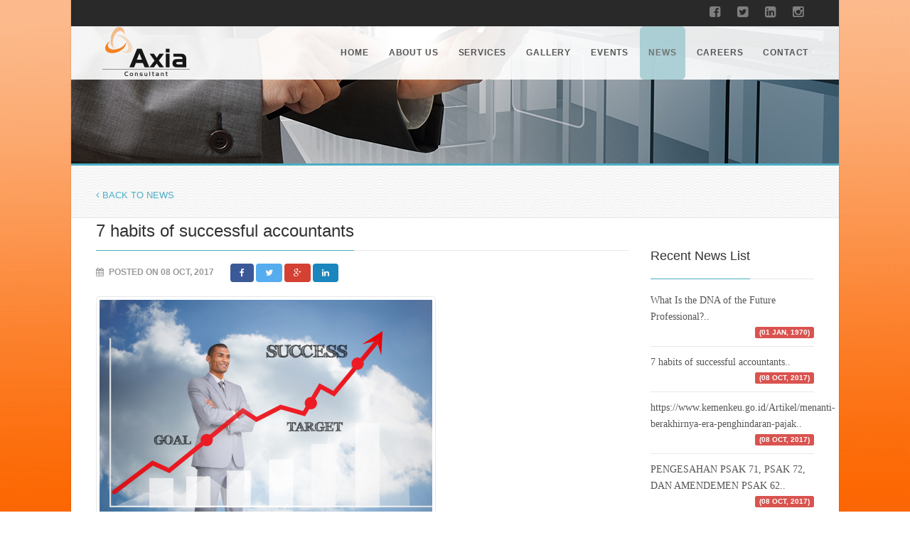

--- FILE ---
content_type: text/html; charset=UTF-8
request_url: https://axiaconsultant.com/news/detail/57/-habits-of-successful-accountants/
body_size: 9253
content:
<!DOCTYPE HTML>
<html class="no-js">
    <head>
        <!-- Basic Page Needs
          ================================================== -->
        <meta http-equiv="Content-Type" content="text/html; charset=utf-8">
		<meta name="viewport" content="width=device-width" />
        <meta name="author" content="CV. Etnic Media Nusantara">		
		<meta name="copyright" content="&copy;2016 PT. Axia Konsultama Trunstindo. All rights reserved." />
        <meta name="description" content="7 habits of successful accountants">
        <meta name="keywords" content="axia, axia consultant, axia konsultama trunstindo, axia  konsultan, PT Axia Konsultama Trustindo, budget &amp; financial projection , accounting service jakarta, financial analysis, corporate restructing, merger &amp; acquisition">
		<meta name="robots" content="index, follow" />
		<meta name="googlebot" content="index, follow" />
        <link rel="shortcut icon" href="https://axiaconsultant.com/assets/images/favicon.png">
        <title>Axia Consultant | News</title>
        <!-- Mobile Specific Metas
          ================================================== -->
        <meta name="viewport" content="width=device-width, user-scalable=no, initial-scale=1.0, minimum-scale=1.0, maximum-scale=1.0">
        <meta name="format-detection" content="telephone=+6221-2911-5612">
        <!-- CSS
          ================================================== -->
        <link href="https://axiaconsultant.com/assets/css/bootstrap.css" rel="stylesheet" type="text/css">
        <link href="https://axiaconsultant.com/assets/css/bootstrap-theme.css" rel="stylesheet" type="text/css">
        <link href="https://axiaconsultant.com/assets/css/style.css" rel="stylesheet" type="text/css">
        <link href="https://axiaconsultant.com/assets/vendor/prettyphoto/css/prettyPhoto.css" rel="stylesheet" type="text/css">
        <link href="https://axiaconsultant.com/assets/vendor/magnific-popup/magnific-popup.css" rel="stylesheet" type="text/css"><!-- MAGINIFIC LIGHTBOX -->
        <link href="https://axiaconsultant.com/assets/vendor/rs-plugin/css/settings.css" media="screen" rel="stylesheet" type="text/css"><!-- REVOLUTION SLIDER -->
        <link href="https://axiaconsultant.com/assets/vendor/rs-plugin/css/navstylechange.css" media="screen" rel="stylesheet" type="text/css"><!-- REVOLUTION SLIDER -->
        <!--[if lte IE 9]><link rel="stylesheet" type="text/css" href="css/ie.css" media="screen" /><![endif]-->
        <!--<link href="https://axiaconsultant.com/assets/css/custom.css" rel="stylesheet" type="text/css"> CUSTOM STYLESHEET FOR STYLING -->
        <!-- Color Style -->
        <link href="https://axiaconsultant.com/assets/colors/color1.css" rel="stylesheet" type="text/css">
        <!-- SCRIPTS
          ================================================== -->
        <script src="https://axiaconsultant.com/assets/js/modernizr.js"></script><!-- Modernizr -->
    </head>
            
         <body class="home boxed"
          style="background: url('https://axiaconsultant.com/assets/images/background/54bb51641100766ee855b06fab9d6763_orange-white-gradient-1024x576.png') no-repeat center center fixed;
      -webkit-background-size: cover;-moz-background-size: cover;background-size: cover;-o-background-size: cover;"
          >
         <!--[if lt IE 7]>
                <p class="chromeframe">You are using an outdated browser. <a href="http://google.com/">Upgrade your browser today</a> or <a href="http://www.google.com/chromeframe/?redirect=true">install Google Chrome Frame</a> to better experience this site.</p>
        <![endif]-->
        <div class="body">
            <!-- Start Site Header -->
            <header class="site-header">
                <div class="top-header hidden-xs">
                    <div class="container">
                        <div class="row">
                            <div class="col-md-6">

                            </div>
                            <div class="col-md-6">
                                <ul class="top-menu">
                                    <!--<li><a href="donate.html">Donate Now</a></li>-->
<!--                                    <li class="secondary"><a href="join.html">Join Us</a></li>-->
                                </ul>
                                <ul class="social-links social-links-lighter">
                                    <li><a href="https://www.facebook.com/AXIACONSULTANT" target="_blank"><i class="fa fa-facebook-square"></i></a></li>
                                    <li><a href="https://twitter.com/axiaconsultant" target="_blank"><i class="fa fa-twitter-square"></i></a></li>
                                    <li><a href="https://www.linkedin.com/in/axiaconsultant" target="_blank" ><i class="fa fa-linkedin-square"></i></a></li>
                                    <li><a href="https://www.instagram.com/axia_consultant/" target="_blank" ><i class="fa fa-instagram"></i></a></li>
                                </ul>
                            </div>
                        </div>
                    </div>
                </div>

                <div class="lower-header">
                    <div class="container for-navi">
                        <h1 class="logo">
                            <a href="https://axiaconsultant.com/home"><img src="https://axiaconsultant.com/assets/images/logo-axia.png" alt="Site Logo"></a>
                        </h1>
                        <!-- Main Navigation -->
                        <nav class="main-navigation">
                            <ul class="sf-menu">
                                <li ><a href="https://axiaconsultant.com/home/">Home</a></li>
                                <li ><a href="https://axiaconsultant.com/about/">About Us</a></li>
                                <li ><a href="https://axiaconsultant.com/services/">Services</a></li>
                                <li ><a href="https://axiaconsultant.com/gallery/">Gallery</a></li>
                                <li ><a href="https://axiaconsultant.com/event/">Events</a></li>
                                <li  class="active" ><a href="https://axiaconsultant.com/news/">News</a></li>
                                <li ><a href="https://axiaconsultant.com/career/">Careers</a></li>
                                <li ><a href="https://axiaconsultant.com/contact/">Contact &nbsp;</a></li>
                            </ul>
                        </nav>
                        <!-- Mobile Menu Trigger Icon -->
                        <a href="#" class="visible-sm visible-xs" id="menu-toggle"><i class="fa fa-bars"></i></a>
                    </div>
                </div>
            </header>
            <!-- End Site Header -->
<meta property="og:url"                content="http%3A%2F%2Faxiaconsultant.com%2Fnews%2Fdetail%2F57%2F-habits-of-successful-accountants%2F%2F" />
<meta property="og:type"               content="article" />
<meta property="og:title"              content="7 habits of successful accountants" />
<meta property="og:description"        content="For a moment, can you to cast your minds back to that wonderful moment in the fantasy children&rsquo;s book, The Lion Witch and the Wardrobe, when the youngsters leave the real world and enter a magical landscape through the back of the wardrobe that is full of danger and adventure.







I.." />
<meta property="og:image"              content="https://axiaconsultant.com/assets/images/news/9229a1e583afef14549fac0402c4d922_secrets_to_successful_accounting_services-resized-600.jpg.png" />

 <!-- Start Page Header -->
    <div class="page-header" style="background-image:url(https://axiaconsultant.com/assets/images/banner/687c5f45e1b68f19afc99c59f154fe0e_new3.png);">
    	<div class="container">
        	
        </div>
    </div>
    <!-- End Page Header -->
    <div class="double-border"></div>
    <!-- Secondary Header -->
    <div class="secondary-bar">
    	<div class="container">
        	<div class="row">
            	<div class="col-md-12">
              		<a href="https://axiaconsultant.com/assets/news" class="basic-link inverted"><i class="fa fa-angle-left"></i> Back to News</a>
              	</div>
            </div>
        </div>
    </div>
    <!-- Start Body Content -->
  	<div class="main" role="main">
    	<div id="content" class="content full">
            <div class="container">
              	<div class="row">
                	<div class="col-md-9">
                		<div class="entry single-post">
                            <h2 class="title">7 habits of successful accountants</h2>
                            <div class="meta-data">
                                <span><i class="fa fa-calendar"></i> Posted on 08 Oct, 2017</span>
                                <a href="https://www.facebook.com/sharer/sharer.php?u=http%3A%2F%2Faxiaconsultant.com%2Fnews%2Fdetail%2F57%2F-habits-of-successful-accountants%2F%2F" 
                                   class="share fa fa-facebook facebook-icon btn" style="background-color: #3b5998; color: whitesmoke">     
                                </a>
                                <a href="https://twitter.com/intent/tweet?url=http%3A%2F%2Faxiaconsultant.com%2Fnews%2Fdetail%2F57%2F-habits-of-successful-accountants%2F%2F" 
                                    class="share fa fa-twitter twitter-icon btn" style="background-color:  #55acee; color: whitesmoke">
                                </a>
                                <a href="https://plus.google.com/share?url=http%3A%2F%2Faxiaconsultant.com%2Fnews%2Fdetail%2F57%2F-habits-of-successful-accountants%2F%2F" 
                                    class="share google fa fa-google-plus google-plus-icon btn" style="background-color:  #d44032 ; color: whitesmoke">
                                </a>
                                <a href="http://www.linkedin.com/shareArticle?mini=true&url=http%3A%2F%2Faxiaconsultant.com%2Fnews%2Fdetail%2F57%2F-habits-of-successful-accountants%2F%2F" 
                                    class="share linkedin fa fa-linkedin linkedin-icon btn" style="background-color:  #1b85bd  ; color: whitesmoke">                                            
                                </a>
                            </div>
                            <img src="https://axiaconsultant.com/assets/images/news/9229a1e583afef14549fac0402c4d922_secrets_to_successful_accounting_services-resized-600.jpg.png" alt="" class="img-thumbnail post-single-image">
                            <article class="post-content"> 
                                 <p>For a moment, can you to cast your minds back to that wonderful moment in the fantasy children&rsquo;s book, The Lion Witch and the Wardrobe, when the youngsters leave the real world and enter a magical landscape through the back of the wardrobe that is full of danger and adventure.</p>
<div class="b-module module_container b-module_float_left b-module_padding_b">
<div class="dfp">
<div id="div-gpt-ad-1396506231286-2" style="width: 300px; height: 250px; margin: 0 auto; margin-right: 35px;" data-google-query-id="CIvT55mYzNUCFYofaAodA0gHMg">
<div id="google_ads_iframe_/50807330/ACC_ContentMRec_300x250_0__container__" style="display: inline-block; width: 300px; height: 250px;"><iframe id="google_ads_iframe_/50807330/ACC_ContentMRec_300x250_0" style="border: 0px none; vertical-align: bottom;" title="3rd party ad content" src="https://tpc.googlesyndication.com/safeframe/1-0-9/html/container.html" name="" width="300" height="250" frameborder="0" marginwidth="0" marginheight="0" scrolling="no" data-is-safeframe="true"></iframe></div>
</div>
</div>
</div>
<p>I believe the accounting profession is experiencing a similar &lsquo;doorway&rsquo; moment and 2017 is likely to be a watershed year or a tipping point with the landscape changing inexorably to one of automation, innovation and disruption.</p>
<p>But what differentiates those that are able to thrive in challenging times? Here are the seven key habits I see in firms of highly successful accountants that are turning today&rsquo;s digital disruption into a world of opportunity whilst helping their clients in incredible ways.</p>
<p><strong>1. Break with the trusted adviser myths</strong></p>
<p>Being a trusted adviser in 2017 means your clients:</p>
<ul>
<li>Want more not less</li>
<li>Will shop around for the right experience</li>
<li>Demand data in an accessible, mobile, app format</li>
<li>Expect compliance to be done and handled digitally and data shared with them in real time</li>
<li>Want more advice, assistance and consultancy to help make the data valuable</li>
<li>Look for an adviser who is more successful than them who inspires them</li>
<li>Success means habitually responding to the privilege and opportunity that trusted adviser status really does bring</li>
</ul>
<p><strong>2. Live an authentic mission, vision and plan </strong></p>
<p>Success cannot be left to chance, in this new digital landscape a successful firm will always have an authentic believable mission and vision. The importance of creating a mission statement, a vision statement and a values statement cannot be over emphasised as each has its own distinct function in the strategic planning process for the successful firm.</p>
<p>Here&rsquo;s a list of catalyst questions and the answers you give can help you differentiate:</p>
<ul>
<li>What does our firm exist to do?</li>
<li>What type of businesses do we serve and what would make the ideal type of business?</li>
<li>What are your reasons for the answer to number 2 and&nbsp;what does that reveal?</li>
<li>What &lsquo;business advisory services with purpose&rsquo; would we like to offer?</li>
<li>What&rsquo;s the one clear offer we can make to new or existing clients that&rsquo;s different and easy to understand and believe?</li>
</ul>
<p><strong>3. Really understand what your clients want</strong></p>
<p>Take the time to understand that almost all of your clients will use their smartphone for business multiple times a day and that is only set to increase in 2018. Smartphone adoption and app use is now widespread across all sectors, professions and age groups and apps are now the preferred tool to interact, search, watch and listen and we use them to bank, book taxis, create invoices, raise quotes, view films, search for information and guidance &ndash; and so much more.</p>
<p>Research during 2016 found that in an average month people spent 73.8 hours in smartphone and tablet apps. Usage time peaks at 93.5 hours for device owners aged between 18 and 24. However, the research found increases in online app use across all age groups: each month, 35 to 44 year-olds spend 78.8 hours in apps and the over 45s spend 62.7 hours. In 2016, there were over 200 billion downloads of apps and in 2017, that number is expected to increase to over 250 billion with over 800 billion hours spent on apps in 2016 (source AppAnnie).</p>
<p>Client expectations have changed and they want mobile, they want on-demand and real time data and they want to be able to send data to their accountant using a smartphone.</p>
<p><strong>4. Respond with successful profitable services</strong></p>
<p>Assuming that your firm is already offering automated management accounts, tax returns, state tax, payroll dividend vouchers and auto enrolment, firms are now shifting from a pure compliance focus to relational engagement services including:</p>
<ul>
<li>Helping clients understand the data</li>
<li>Using &lsquo;push notifications&rsquo; to provide data in small, valuable chunks</li>
<li>Offering a SWOT analysis of their business</li>
<li>Marketing and growth programmes</li>
<li>Tax efficiency and planning</li>
<li>KPI planning</li>
<li>Balanced score cards</li>
<li>Legacy planning exit planning</li>
</ul>
<p>Number crunching is taking a back seat and will over the next few years largely be taken care of by AI.</p>
<p>Tailored business advisory services are emerging as the way forward to bring you closer to clients. This will require a change to the pricing model and a move from the transactional commodity to outcome-based pricing, which successful firms find more profitable.</p>
<p><strong>5. TMAI&copy; everything in new client acquisition and stop what doesn&rsquo;t work</strong></p>
<p>Test, measure, adapt and improve everything you do in client acquisition and stop what doesn&rsquo;t work. Look at referral generation, mobile marketing, your website and social media, blogs, seminars and webinars individually and if you can&rsquo;t measure it, it isn't working and if it isn't working, stop it or charge to another cost centre.</p>
<p><strong>6. Focus on making your website work </strong></p>
<p>The firms we work with focus on three essentials to make their websites work:</p>
<ul>
<li>Put SSL on your website &ndash; SSL stands for Secure Socket Layer; a standard encryption technology that is used to transfer data from a user's browser to the web server. On a website the secure transfer via a standard SSL certificate is marked with https:// in front of the url instead of the old http:// and is especially important for companies and websites that collect personal information. It shows you are serious about security that&rsquo;s a reputational plus and because Google also allows search engines to crawl HTTPS pages by default, it improves SEO chances and sites without SSL are flagged.</li>
<li>Your website needs a call to action &ndash; 90 per cent of visitors won&rsquo;t be ready to make an enquiry but your website needs to make a soft offer and it&rsquo;s a major oversight that 96 per cent of sites have no compelling soft offer. Offer something compelling, engaging and free such as a download of an e-guide that&rsquo;s of value to the visitor in exchange for basic data.</li>
<li>Smartphone detection &ndash; automates app distribution by detecting when a mobile or tablet is being used and ask if the visitor would like to download your mobile app from the app store.</li>
</ul>
<p><strong>7. Launch an app for your clients </strong></p>
<p>The cloud is growing and 83 per cent believe that understanding technology is now as important to their job as understanding accountancy. Respond by launching an app. Why?</p>
<ul>
<li>Mobile use has overtaken web</li>
<li>In 2016 app revenue grew by 40 per cent</li>
<li>Apps account for 89 per cent of mobile media time, with the other 11 per cent is spent on websites.</li>
<li>Mobile is now the first screen</li>
</ul>
<p>The front screen of any mobile device is prime time real estate and real estate an accountant should own. Get control back with your own app with tools, including GPS logbook, expense management that your clients and prospects will return to it time after time.</p>
<p>Your app opens the door to a new way of communicating with clients with direct personal messaging. Automated push notifications have a 0 per cent bounce rate, an 80 per cent+ higher open rate than email and take seconds to send.</p>
<p><strong>Own the digital relationship with your clients</strong></p>
<p>There can be no doubt that the move to digital technology has become a mobile-first experience and a key question being asked now is &lsquo;who owns that digital relationship&rsquo; and many accountants have realised it is not their firm, and have been able to remedy that.</p>
<p>Accountants must counteract &lsquo;the Google effect&rsquo;, the disintermediation plans of government bodies and the lure of free software. Rather than giving away control of the data associated with cloud bookkeeping and accounting software, central to achieving this is to enable the collection of key data from customers &ndash; namely income, expenses and mileage.</p>
<p>There is a compelling opportunity for all firms, whether large or small, to now turn digital technology to their advantage, and without that needing to cause lots of unnecessary disruption. These seven habits of successful accountants will help to lay the foundations for you and your clients to be better prepared for the market conditions we all operate in today.</p>                                
                            </article>
                            
                            
                        
                    </div>
                </div>
                <!-- Start Sidebar -->
                <div class="col-md-3 sidebar right-sidebar">
                    
                    <div class="widget sidebar-widget widget_categories">
                        <h3 class="title">Recent News List</h3>
                        <ul>
                                                            <li><a href="https://axiaconsultant.com/news/detail/58/What-Is-the-DNA-of-the-Future-Professional">
								What Is the DNA of the Future Professional?.. </a> 
                                    <span class="label label-danger">(01 Jan, 1970)</span></li>  
                                                            <li><a href="https://axiaconsultant.com/news/detail/57/-habits-of-successful-accountants">
								7 habits of successful accountants.. </a> 
                                    <span class="label label-danger">(08 Oct, 2017)</span></li>  
                                                            <li><a href="https://axiaconsultant.com/news/detail/56/httpswwwkemenkeugoidArtikelmenantiberakhirnyaerapenghindaranpajak">
								https://www.kemenkeu.go.id/Artikel/menanti-berakhirnya-era-penghindaran-pajak.. </a> 
                                    <span class="label label-danger">(08 Oct, 2017)</span></li>  
                                                            <li><a href="https://axiaconsultant.com/news/detail/55/PENGESAHAN-PSAK--PSAK--DAN-AMENDEMEN-PSAK-">
								PENGESAHAN PSAK 71, PSAK 72, DAN AMENDEMEN PSAK 62.. </a> 
                                    <span class="label label-danger">(08 Oct, 2017)</span></li>  
                                                            <li><a href="https://axiaconsultant.com/news/detail/54/Dampak-Paket-Ekonomi-Jokowi-XV-ke-Pasar-Saham">
								Dampak Paket Ekonomi Jokowi XV ke Pasar Saham.. </a> 
                                    <span class="label label-danger">(01 Jan, 1970)</span></li>  
                                                            <li><a href="https://axiaconsultant.com/news/detail/53/How-audit-methodologies-will-change-in-the-future">
								How audit methodologies will change in the future.. </a> 
                                    <span class="label label-info">(01 Jan, 1970)</span></li>  
                                                            <li><a href="https://axiaconsultant.com/news/detail/52/How-Accountants-Can-FutureProof-Their-Careers-In-The-Era-Of-Artificial-Intelligence">
								How Accountants Can Future-Proof Their Careers In The Era Of Artificial Intellig.. </a> 
                                    <span class="label label-info">(08 May, 2017)</span></li>  
                                                            <li><a href="https://axiaconsultant.com/news/detail/51/How-to-build-a-great-team">
								How to build a great team.. </a> 
                                    <span class="label label-info">(05 Aug, 2017)</span></li>  
                                                            <li><a href="https://axiaconsultant.com/news/detail/50/OJK-Hapus-Kewajiban-Tender-Offer-Saham">
								OJK Hapus Kewajiban Tender Offer Saham.. </a> 
                                    <span class="label label-info">(09 Sep, 2016)</span></li>  
                                                            <li><a href="https://axiaconsultant.com/news/detail/49/Where-Machines-Could-Replace-Accountants-and-Where-They-Cant-Yet">
								Where Machines Could Replace Accountants and Where They Cant (Yet).. </a> 
                                    <span class="label label-info">(09 Sep, 2016)</span></li>  
                                                            <li><a href="https://axiaconsultant.com/news/detail/48/The-Role-of-Accounting-in-Powering-Economic-Prosperity-in-Asia">
								The Role of Accounting in Powering Economic Prosperity in Asia.. </a> 
                                    <span class="label label-info">(09 Sep, 2016)</span></li>  
                                                            <li><a href="https://axiaconsultant.com/news/detail/47/Penerbitan-Buletin-Teknis--tentang-Revaluasi-Aset-Tetap-dan-Siaran-Pers-Akuntansi-Penyaluran-Dana-PKBL-oleh-BUMN">
								Penerbitan Buletin Teknis 11 tentang Revaluasi Aset Tetap dan Siaran Pers Akunta.. </a> 
                                    <span class="label label-info">(07 Mar, 2016)</span></li>  
                                                            <li><a href="https://axiaconsultant.com/news/detail/46/RUU-Pengampunan-Pajak-DPR-dan-Pemerintah-Segera-Membahas">
								RUU Pengampunan Pajak DPR dan Pemerintah Segera Membahas.. </a> 
                                    <span class="label label-info">(21 Apr, 2016)</span></li>  
                                                            <li><a href="https://axiaconsultant.com/news/detail/45/Batas-Penghasilan-Tak-Kena-Pajak-Naik-Lagi">
								Batas Penghasilan Tak Kena Pajak Naik Lagi.. </a> 
                                    <span class="label label-info">(21 Apr, 2016)</span></li>  
                                                            <li><a href="https://axiaconsultant.com/news/detail/44/Siaran-Pers--Penerbitan-Exposure-Draft-ISAK--Interpretasi-Atas-Ruang-Lingkup-PSAK--Properti-I">
								Siaran Pers - Penerbitan Exposure Draft ISAK 31: Interpretasi Atas Ruang Lingkup.. </a> 
                                    <span class="label label-info">(15 Sep, 2015)</span></li>  
                                                    </ul>
                    </div>
                    
                </div>
              </div>
            </div>
       	</div>
   	</div>
    <!-- End Body Content -->



     
    <!-- Start Footer -->
    <footer class="site-footer site-top-footer">
    	<div class="container">
        	<div class="row">
            	<div class="col-md-3 col-sm-6 footer-widget widget text_widget">
                	<h4 class="widgettitle">who are we ? </h4>
                        <p><p class="" style="text-align: justify;">Axia Consultant was established with the purpose of becoming the trusted partner for our clients by delivering excellent services.</p><p class="" style="text-align: justify;">Axia Consultant provides a broad range of services in taxation, financial and management areas, delivered with a degree of flexibility that significantly benefits our clients.</p></p>
                    
                </div>
                <div class="col-md-3 col-sm-6 footer-widget widget text_widget">
                	<h4 class="widgettitle">Our Location</h4>
                         <p style="text-align: left;"><code></code>Generali Tower, 8th Fl,<br />Gran Rubina Business Park,&nbsp;<br />at Rasuna Epicentrum,&nbsp;<br />JL.H.R.Rasuna Said Jakarta&nbsp;12980,Indonesia</p><p style="text-align: left;">Contact</p><p style="text-align: left;">info@axiaconsultant.com<br />Ph. +62 21 &nbsp;29 11 56 11&nbsp;&nbsp;<br />Fax. +62 21 &nbsp;29 11 56 12</p><p style="text-align: left;">Work Hour&nbsp;<br />Monday - Friday: 9:00 am - 5:00 pm<br />Saturday - Sunday: Closed</p><p style="text-align: justify;">&nbsp;</p><p style="text-align: justify;">&nbsp;</p>                </div>
                     <div class="col-md-3 col-sm-6 footer-widget text_widget">
                	<h4 class="widgettitle">Axia Consultant twitters</h4>
                       <div class="widget sidebar-widget custom_categories_widget">
              		<a class="twitter-timeline" href="https://twitter.com/axiaconsultant" data-widget-id="673730268256014336">Tweets by @axiaconsultant</a>
<script>!function(d,s,id){var js,fjs=d.getElementsByTagName(s)[0],p=/^http:/.test(d.location)?'http':'https';if(!d.getElementById(id)){js=d.createElement(s);js.id=id;js.src=p+"://platform.twitter.com/widgets.js";fjs.parentNode.insertBefore(js,fjs);}}(document,"script","twitter-wjs");</script>

                        </div>
                </div>
                    
                    <div class="col-md-3 col-sm-6 footer-widget text_widget">
                	<h4 class="widgettitle">Axia Consultant careers</h4>
                       <div class="widget sidebar-widget custom_categories_widget">
              		<ul>
                             
                            <li><a href="https://axiaconsultant.com/career/apply/8/Tax-Senior/">Tax Senior</a> &nbsp;</li>
                              
                            <li><a href="https://axiaconsultant.com/career/apply/9/Tax-Associate/">Tax Associate</a> &nbsp;</li>
                              
                            <li><a href="https://axiaconsultant.com/career/apply/11/Accounting-Service-SeniorSemi-Senior/">Accounting Service Senior/Semi Senior</a> &nbsp;</li>
                              
                            <li><a href="https://axiaconsultant.com/career/apply/12/Accounting-Service-Associate/">Accounting Service Associate</a> &nbsp;</li>
                                                        <li><a href="https://axiaconsultant.com/career/" style="color: lightskyblue">See All career's here..</a> &nbsp;</li>
                                                           
              		</ul>
                        </div>
                </div>
                    
                     
<!--            	<div class="col-md-3 col-sm-6 footer-widget widget instafeed_widget">
                	<h4 class="widgettitle">Instagram Gallery</h4>
                    <ul id="insta-widget" class="clearfix"></ul>
                </div>
            	<div class="col-md-3 col-sm-6 footer-widget widget twitter_widget">
                	<h4 class="widgettitle">Twitter Feeds</h4>
                    <div class="twitter-widget" data-tweets-count="1"></div>
                </div>-->
                
            	
            </div>
        </div>
    </footer>
    <footer class="site-footer site-bottom-footer">
    	<div class="container">
        	<div class="row">
            	<div class="col-md-4 col-sm-4">
                	<p>&copy; 2015 Axia Consultant - financial management</p>
                </div>
            	<div class="col-md-8 col-sm-8">
                	<ul class="footer-nav">
                    	<li><a href="https://axiaconsultant.com/home/">Home</a></li>
                    	<li><a href="https://axiaconsultant.com/about/">About</a></li>
                    	<li><a href="https://axiaconsultant.com/contact/">Contact</a></li>
                        <li><a href="https://axiaconsultant.com/terms/">Term's</a></li>
                        <li><a href="https://axiaconsultant.com/faq/">FAQ</a></li>
                    </ul>
                </div>
            </div>
        </div>
    </footer>
    <!-- End Footer -->
  	<a id="back-to-top"><i class="fa fa-angle-double-up"></i></a> 
</div>

<script src="https://axiaconsultant.com/assets/js/jquery-2.1.1.min.js"></script> <!-- Jquery Library Call -->
<script src="https://axiaconsultant.com/assets/vendor/prettyphoto/js/prettyphoto.js"></script> <!-- PrettyPhoto Plugin -->
<script src="https://axiaconsultant.com/assets/js/helper-plugins.js"></script> <!-- Helper Plugins -->
<script src="https://axiaconsultant.com/assets/js/bootstrap.js"></script> <!-- UI -->
<script src="https://axiaconsultant.com/assets/js/init.js"></script> <!-- All Scripts -->
<script src="https://axiaconsultant.com/assets/vendor/flexslider/js/jquery.flexslider.js"></script> <!-- FlexSlider --> 
<script src="https://axiaconsultant.com/assets/vendor/rs-plugin/js/jquery.themepunch.plugins.min.js"></script> 
<script src="https://axiaconsultant.com/assets/vendor/rs-plugin/js/jquery.themepunch.revolution.min.js"></script> 
<script src="https://axiaconsultant.com/assets/js/revolution-slider-init.js"></script> <!-- Revolutions Slider Intialization --> 
<script src="https://axiaconsultant.com/assets/vendor/countdown/js/jquery.countdown.min.js"></script> <!-- Jquery Timer -->  
<script src="https://axiaconsultant.com/assets/vendor/magnific-popup/jquery.magnific-popup.min.js"></script><!-- Maginific Popup -->
<script>
	$('.magnific-gallery').magnificPopup({
		delegate: 'a', // child items selector, by clicking on it popup will open
		type: 'image',
		gallery:{enabled:true}
		// other options
	});
</script> 
</body>
</html>
    
<script>
// create social networking pop-ups
(function() {

	var Config = {
		Link: "a.share",
		Width: 500,
		Height: 500
	};

	// add handler links
	var slink = document.querySelectorAll(Config.Link);
	for (var a = 0; a < slink.length; a++) {
		slink[a].onclick = PopupHandler;
	}

	// create popup
	function PopupHandler(e) {

		e = (e ? e : window.event);
		var t = (e.target ? e.target : e.srcElement);

		// popup position
		var
			px = Math.floor(((screen.availWidth || 1024) - Config.Width) / 2),
			py = Math.floor(((screen.availHeight || 700) - Config.Height) / 2);

		// open popup
		var popup = window.open(t.href, "social", "width="+Config.Width+",height="+Config.Height+",left="+px+",top="+py+",location=0,menubar=0,toolbar=0,status=0,scrollbars=1,resizable=1");
		if (popup) {
			popup.focus();
			if (e.preventDefault) e.preventDefault();
			e.returnValue = false;
		}

		return !!popup;
	}

}());
</script>

--- FILE ---
content_type: text/html
request_url: https://tpc.googlesyndication.com/safeframe/1-0-9/html/container.html
body_size: 1524
content:
<!DOCTYPE html>
<html>
  <head>
    <meta charset="UTF-8">
    <title>SafeFrame Container</title>
  </head>
  <body>
    <script>
(function(){var b=this;var f=String.prototype.trim?function(a){return a.trim()}:function(a){return a.replace(/^[\s\xa0]+|[\s\xa0]+$/g,"")},h=function(a,c){return a<c?-1:a>c?1:0};var k;a:{var l=b.navigator;if(l){var m=l.userAgent;if(m){k=m;break a}}k=""};var ba=function(a,c){var g=aa;return Object.prototype.hasOwnProperty.call(g,a)?g[a]:g[a]=c(a)};var ca=-1!=k.indexOf("Opera"),n=-1!=k.indexOf("Trident")||-1!=k.indexOf("MSIE"),da=-1!=k.indexOf("Edge"),p=-1!=k.indexOf("Gecko")&&!(-1!=k.toLowerCase().indexOf("webkit")&&-1==k.indexOf("Edge"))&&!(-1!=k.indexOf("Trident")||-1!=k.indexOf("MSIE"))&&-1==k.indexOf("Edge"),r=-1!=k.toLowerCase().indexOf("webkit")&&-1==k.indexOf("Edge"),t=function(){var a=b.document;return a?a.documentMode:void 0},u;
a:{var v="",w=function(){var a=k;if(p)return/rv\:([^\);]+)(\)|;)/.exec(a);if(da)return/Edge\/([\d\.]+)/.exec(a);if(n)return/\b(?:MSIE|rv)[: ]([^\);]+)(\)|;)/.exec(a);if(r)return/WebKit\/(\S+)/.exec(a);if(ca)return/(?:Version)[ \/]?(\S+)/.exec(a)}();w&&(v=w?w[1]:"");if(n){var x=t();if(null!=x&&x>parseFloat(v)){u=String(x);break a}}u=v}
var y=u,aa={},z=function(a){return ba(a,function(){for(var c=0,g=f(String(y)).split("."),S=f(String(a)).split("."),fa=Math.max(g.length,S.length),q=0;0==c&&q<fa;q++){var d=g[q]||"",e=S[q]||"";do{d=/(\d*)(\D*)(.*)/.exec(d)||["","","",""];e=/(\d*)(\D*)(.*)/.exec(e)||["","","",""];if(0==d[0].length&&0==e[0].length)break;c=h(0==d[1].length?0:parseInt(d[1],10),0==e[1].length?0:parseInt(e[1],10))||h(0==d[2].length,0==e[2].length)||h(d[2],e[2]);d=d[3];e=e[3]}while(0==c)}return 0<=c})},A;var B=b.document;
A=B&&n?t()||("CSS1Compat"==B.compatMode?parseInt(y,10):5):void 0;var C;if(!(C=!p&&!n)){var D;if(D=n)D=9<=Number(A);C=D}C||p&&z("1.9.1");n&&z("9");var ea=function(a){return/^\s*$/.test(a)?!1:/^[\],:{}\s\u2028\u2029]*$/.test(a.replace(/\\["\\\/bfnrtu]/g,"@").replace(/(?:"[^"\\\n\r\u2028\u2029\x00-\x08\x0a-\x1f]*"|true|false|null|-?\d+(?:\.\d*)?(?:[eE][+\-]?\d+)?)[\s\u2028\u2029]*(?=:|,|]|}|$)/g,"]").replace(/(?:^|:|,)(?:[\s\u2028\u2029]*\[)+/g,""))},ga=function(){var a=String(E.a);if(ea(a))try{return eval("("+a+")")}catch(c){}throw Error("Invalid JSON string: "+a);};var F=p||r||n&&z(11);var ha=/^([^;]+);(\d+);([\s\S]*)$/;try{var G=ha.exec(window.name);if(null===G)throw Error("Cannot parse serialized data");var H=+G[2],I=G[3];if(H>I.length)throw Error("Cannot parse serialized data");var E={b:G[1],content:I.substr(0,H),a:I.substr(H)},J;var K=window.location.hash;if(K){var L=K.match(/[&#]eid=([\d,]+)/);J=L?L[1].split(","):[]}else J=[];var M=J;M.indexOf&&0<=M.indexOf("21060230")||!F||(window.name="");var N=ga();N._context&&(b.AMP_CONTEXT_DATA=N._context);b.sf_={v:E.b,exp:M,cfg:N};var O=E.content,P=window;if(F){var Q=
P.document;Q.open("text/html","replace");Q.write(O);Q.close()}else{var R=O,T;if(T=n&&z(7)&&!z(10)){var U=navigator.userAgent.match(/Trident\/([0-9]+.[0-9]+)/);T=6>(U?parseFloat(U[1]):0)}var V;if(V=T)a:{for(var W=0;W<R.length;++W)if(127<R.charCodeAt(W)){V=!0;break a}V=!1}if(V){for(var X=unescape(encodeURIComponent(R)),ia=Math.floor(X.length/2),Y=[],Z=0;Z<ia;++Z)Y[Z]=String.fromCharCode(256*X.charCodeAt(2*Z+1)+X.charCodeAt(2*Z));1==X.length%2&&(Y[ia]=X.charAt(X.length-1));R=Y.join("")}P.goog_content=
R;P.location.replace("javascript:window.goog_content")}}catch(a){};}).call(this);
    </script>
  </body>
</html>


--- FILE ---
content_type: text/css
request_url: https://axiaconsultant.com/assets/css/bootstrap-theme.css
body_size: 2713
content:
/*!
 * Bootstrap v3.2.0 (http://getbootstrap.com)
 * Copyright 2011-2014 Twitter, Inc.
 * Licensed under MIT (https://github.com/twbs/bootstrap/blob/master/LICENSE)
 */

@media (min-width: 1200px) {
  .container {
    width: 1040px;
  }
}
.btn-default:active,
.btn-primary:active,
.btn-success:active,
.btn-info:active,
.btn-warning:active,
.btn-danger:active,
.btn-default.active,
.btn-primary.active,
.btn-success.active,
.btn-info.active,
.btn-warning.active,
.btn-danger.active {
  -webkit-box-shadow: inset 0 3px 5px rgba(0, 0, 0, .125);
          box-shadow: inset 0 3px 5px rgba(0, 0, 0, .125);
}
.btn:active,
.btn.active {
  background-image: none;
}
.btn-default {
  text-shadow: 0 1px 0 #fff;
  background-image: none;
  background-image: none;
  background-image: none;
  background-image: none;
  filter: none;
  filter: none;
  background-repeat: repeat-x;
  background-color:#fff;
  border-color: #e8e8e8;
  border-color: #e8e8e8;
}
.btn-default:hover,
.btn-default:focus {
  background-color: #fafafa;
  border-color: #e8e8e8;
  background-position: 0 -15px;
}
.btn-default:active,
.btn-default.active {
  background-color: #fafafa;
  border-color: #e8e8e8;
}
.btn-default:disabled,
.btn-default[disabled] {
  background-color: #fafafa;
  background-image: none;
}
.btn-primary {
  border-color: #2b669a;
}
.btn-primary:hover,
.btn-primary:focus {
  background-color: #2d6ca2;
}
.btn-primary:active,
.btn-primary.active {
  background-color: #2d6ca2;
  border-color: #2b669a;
}
.btn-primary:disabled,
.btn-primary[disabled] {
  background-color: #2d6ca2;
}
.btn-success {
  border-color: #3e8f3e;
}
.btn-success:hover,
.btn-success:focus {
  background-color: #419641;
}
.btn-success:active,
.btn-success.active {
  background-color: #419641;
  border-color: #3e8f3e;
}
.btn-success:disabled,
.btn-success[disabled] {
  background-color: #419641;
}
.btn-info {
  border-color: #28a4c9;
}
.btn-info:hover,
.btn-info:focus {
  background-color: #2aabd2;
}
.btn-info:active,
.btn-info.active {
  background-color: #2aabd2;
  border-color: #28a4c9;
}
.btn-info:disabled,
.btn-info[disabled] {
  background-color: #2aabd2;
}
.btn-warning {
  border-color: #e38d13;
}
.btn-warning:hover,
.btn-warning:focus {
  background-color: #eb9316;
}
.btn-warning:active,
.btn-warning.active {
  background-color: #eb9316;
  border-color: #e38d13;
}
.btn-warning:disabled,
.btn-warning[disabled] {
  background-color: #eb9316;
}
.btn-danger {
  border-color: #b92c28;
}
.btn-danger:hover,
.btn-danger:focus {
  background-color: #c12e2a;
}
.btn-danger:active,
.btn-danger.active {
  background-color: #c12e2a;
  border-color: #b92c28;
}
.btn-danger:disabled,
.btn-danger[disabled] {
  background-color: #c12e2a;
}
.btn-default,
.btn-primary,
.btn-success,
.btn-info,
.btn-warning,
.btn-danger {
  -webkit-border-radius:20px;
  border-radius:20px;
  padding-left:20px;
  padding-right:20px;
  -webkit-transition:all 0.3s ease 0.2s;
  -moz-transition:all 0.3s ease 0.2s;
  -ms-transition:all 0.3s ease 0.2s;
  -o-transition:all 0.3s ease 0.2s;
  transition:all 0.3s ease 0.1s;
  text-shadow: none;
  border-width:0;
  text-decoration:none;
  -webkit-box-shadow: none;
          box-shadow: none;
  font-family: 'Roboto', sans-serif;
  text-transform:uppercase;
  letter-spacing:.07em;
  line-height: 1.66857143;
  font-weight:700;
  color:rgba(255,255,255,.9);
  position:relative;
  font-size:12px;
}
.btn-default{
	border-width:0;
	color:#333;
	border:1px solid #DDD;
}
.btn-sm,
.btn-group-sm > .btn{
  -webkit-border-radius:3px;
  border-radius:3px;
  font-size:11px;
  padding-left:8px;
  padding-right:8px;
}
.input-group-btn .btn-default,
.input-group-btn .btn-primary,
.input-group-btn .btn-success,
.input-group-btn .btn-info,
.input-group-btn .btn-warning,
.input-group-btn .btn-danger {
  -webkit-border-radius:4px;
  border-radius:4px;
}
.thumbnail,
.img-thumbnail {
  	background-color:#ffffff;
	border:1px solid #e8e8e8;
}
.dropdown-menu > li > a:hover,
.dropdown-menu > li > a:focus {
  background-color: #e8e8e8;
}
.dropdown-menu > .active > a,
.dropdown-menu > .active > a:hover,
.dropdown-menu > .active > a:focus {
  background-color: #357ebd;
}
.navbar-default {
  border-radius: 4px;
  -webkit-box-shadow: inset 0 1px 0 rgba(255, 255, 255, .15), 0 1px 5px rgba(0, 0, 0, .075);
          box-shadow: inset 0 1px 0 rgba(255, 255, 255, .15), 0 1px 5px rgba(0, 0, 0, .075);
}
.navbar-default .navbar-nav > .active > a {
  -webkit-box-shadow: inset 0 3px 9px rgba(0, 0, 0, .075);
          box-shadow: inset 0 3px 9px rgba(0, 0, 0, .075);
}
.navbar-brand,
.navbar-nav > li > a {
  text-shadow: 0 1px 0 rgba(255, 255, 255, .25);
}
.navbar-inverse {
}
.navbar-inverse .navbar-nav > .active > a {
  -webkit-box-shadow: inset 0 3px 9px rgba(0, 0, 0, .25);
          box-shadow: inset 0 3px 9px rgba(0, 0, 0, .25);
}
.navbar-inverse .navbar-brand,
.navbar-inverse .navbar-nav > li > a {
  text-shadow: 0 -1px 0 rgba(0, 0, 0, .25);
}
.navbar-static-top,
.navbar-fixed-top,
.navbar-fixed-bottom {
  border-radius: 0;
}
.alert {
  text-shadow: 0 1px 0 rgba(255, 255, 255, .2);
  -webkit-box-shadow: inset 0 1px 0 rgba(255, 255, 255, .25), 0 1px 2px rgba(0, 0, 0, .05);
          box-shadow: inset 0 1px 0 rgba(255, 255, 255, .25), 0 1px 2px rgba(0, 0, 0, .05);
}
.alert-success {
  border-color: #b2dba1;
}
.alert-info {
  border-color: #9acfea;
}
.alert-warning {
  border-color: #f5e79e;
}
.alert-danger {
  border-color: #dca7a7;
}
.progress {
}
.progress-bar {
}
.progress-bar-success {
}
.progress-bar-info {
}
.progress-bar-warning {
}
.progress-bar-danger {
}
.progress-bar-striped {
}
.list-group {
  border-radius: 4px;
  -webkit-box-shadow: 0 1px 2px rgba(0, 0, 0, .075);
          box-shadow: 0 1px 2px rgba(0, 0, 0, .075);
}
.list-group-item.active,
.list-group-item.active:hover,
.list-group-item.active:focus {
  border-color: #3278b3;
}
.panel {
  -webkit-box-shadow: 0 1px 2px rgba(0, 0, 0, .05);
          box-shadow: 0 1px 2px rgba(0, 0, 0, .05);
}
.panel-default > .panel-heading {
}
.panel-primary > .panel-heading {
}
.panel-success > .panel-heading {
}
.panel-info > .panel-heading {
}
.panel-warning > .panel-heading {
}
.panel-danger > .panel-heading {
}
.well {
  border-color: #dcdcdc;
  -webkit-box-shadow: inset 0 1px 3px rgba(0, 0, 0, .05), 0 1px 0 rgba(255, 255, 255, .1);
          box-shadow: inset 0 1px 3px rgba(0, 0, 0, .05), 0 1px 0 rgba(255, 255, 255, .1);
}
/* ==================================================
   Tabs
================================================== */
.nav-tabs-bar{
	width:100%;
	padding-right:20px;
	height:34px;
	line-height:32px;
	background:#fafafa;
	border:1px solid #e8e8e8;
}
.tabs{
}
.nav-tabs{
	border:0;
	float:left;
}
.nav-tabs > li{
	position:relative;
	display:block;
	float:left;
	font-family: 'Roboto', sans-serif;
	text-transform:uppercase;
	font-weight:400;
	font-size:12px;
}
.nav-tabs > li > a{
	-webkit-border-radius:0;
	border-radius:0;
	line-height:32px;
	display:block;
	padding:0 20px;
	text-decoration:none;
	background:#fafafa;
	border:0;
	margin-right:0;
	padding-right:21px;
	border-right:1px solid #e8e8e8;
  	border-bottom: 1px solid transparent;
}
.nav-tabs > li > a:hover{
	background:none;
	border:0;
	border-right:1px solid #e8e8e8;
	text-decoration:none;
  	border-bottom: 1px solid transparent;
}
.nav-tabs > li.active > a,
.nav-tabs > li.active > a:hover,
.nav-tabs > li.active > a:focus{
	border:0;
	border-right:1px solid #e8e8e8;
  	border-bottom-width: 1px;
	border-bottom-style:solid;
}
.tab-content{
	padding:50px 0 0;
}
.tab-content > .tab-pane{
	display:none;
}
.tab-content > .active{
	display:block;
}
/* ==================================================
   Accordion & Toggle
================================================== */
.accordion {
  	margin-bottom: 35px;
}

.accordion-group {
  	margin-bottom: 8px;
  	border: none;
  	-webkit-border-radius: 0;
       -moz-border-radius: 0;
          	border-radius: 0;
}

.accordion-heading {
  	border-bottom: 0 none;
}

.accordion-heading .accordion-toggle {
	position: relative;
  	display: block;
  	padding: 15px;
	background:#f8f8f8;
	text-decoration:none;
	font-size: 13px;
	-webkit-transition: all 0.1s linear 0s;
	-moz-transition: all 0.1s linear 0s;
	-ms-transition: all 0.1s linear 0s;
	-o-transition: all 0.1s linear 0s;
	transition: all 0.1s linear 0s;
}

.accordion-toggle {
  	cursor: pointer;
}
.accordion-toggle:hover{
	text-decoration:none;
}
.accordion-heading:hover .accordion-toggle,
.accordion-heading:hover .accordion-toggle.inactive {
	background:#666;
	color:#fff;
}
.accordion-heading .accordion-toggle.active {
	color:#fff;
	background:#666;
}
.accordion-heading .accordion-toggle.inactive {
	//background:#f8f8f8;
        background:#5bc0de;
}
.accordion-heading.accordionize .accordion-toggle i,
.accordion-heading.togglize .accordion-toggle i {
    position: absolute;
    top: 50%;
    right: 20px;
    margin: -8px 0 0 0;
    color: #666;
    font-size: 18px;
	-webkit-transition: all 0.1s linear 0s;
	-moz-transition: all 0.1s linear 0s;
	-ms-transition: all 0.1s linear 0s;
	-o-transition: all 0.1s linear 0s;
	transition: all 0.1s linear 0s;
}
.accordion-heading:hover .accordion-toggle i {
	color: #fff;
}
.accordion-heading .accordion-toggle.active i,
.accordion-heading:hover .accordion-toggle.inactive i {
	color: #666;	
}
.accordion-heading.accordionize .accordion-toggle.active i,
.accordion-heading.togglize .accordion-toggle.active i {
	color: #fff;
	-webkit-transform: rotate(180deg);
	-moz-transform: rotate(180deg);
	-ms-transform: rotate(180deg);
	-o-transform: rotate(180deg);
	transform: rotate(180deg);	
}

.accordion-heading.togglize .accordion-toggle i {
	margin: -8px 0 0 0;
	font-size: 18px;
}
.accordion-heading.togglize .accordion-toggle .fa-plus-circle{
	display:block;
}
.accordion-heading.togglize .accordion-toggle.active .fa-plus-circle{
	display:none;
}
.accordion-heading.togglize .accordion-toggle .fa-minus-circle{
	display:none;
}
.accordion-heading.togglize .accordion-toggle.active .fa-minus-circle{
	display:block;
}
.accordion-inner {
  	padding: 16px;
	border: 1px solid #efefef;
	background: #fff;
}

/* ==================================================
   Alerts
================================================== */

.alert {
  	margin-bottom: 20px;
  	padding: 15px 35px 15px 15px;
	border: 1px solid #efefef;
  	-webkit-border-radius: 0px;
       -moz-border-radius: 0px;
          	border-radius: 0px;
  	background-color: #f8f8f8;
	text-shadow: none;
}

.alert .close {
 	position: relative;
  	top: 0px;
  	right: -22px;
	color: #FFFFFF;	
	text-shadow: none;
  	line-height: 20px;
	
	-webkit-transition: opacity 0.1s linear 0s;
	-moz-transition: opacity 0.1s linear 0s;
	-ms-transition: opacity 0.1s linear 0s;
	-o-transition: opacity 0.1s linear 0s;
	transition: opacity 0.1s linear 0s;
}

.alert .close:hover {
	text-decoration:none;
	opacity: 1;
}
.alert-standard {
	border-color:#efefef;
  	background-color: #f8f8f8;
}
.alert-standard, .alert-standard .close {
	color:#666;
}
.alert-success {
	border-color:#d6e9c6;
  	background-color: #dff0d8;
}
.alert-success, .alert-success .close {
	color:#468847;
}
.alert-danger,
.alert-error {
	border-color:#ebccd1;
  	background-color: #f2dede;
}
.alert-danger, .alert-danger .close,
.alert-error, .alert-error .close {
	color:#b94a48;
}
.alert-info {
	border-color:#bce8f1;
  	background-color: #d9edf7;
}
.alert-info, .alert-info .close {
	color:#3a87ad;
}
.alert-warning {
	border-color:#faebcc;
  	background-color: #fcf8e3;
}
.alert-warning, .alert-warning .close {
	color:#c09853;
}

/* ==================================================
   Progress bars
================================================== */
@-webkit-keyframes progress-bar-stripes {
  from {
    background-position: 40px 0;
  }
  to {
    background-position: 0 0;
  }
}
@-moz-keyframes progress-bar-stripes {
  from {
    background-position: 40px 0;
  }
  to {
    background-position: 0 0;
  }
}
@-o-keyframes progress-bar-stripes {
  from {
    background-position: 0 0;
  }
  to {
    background-position: 40px 0;
  }
}
@keyframes progress-bar-stripes {
  from {
    background-position: 40px 0;
  }
  to {
    background-position: 0 0;
  }
}
.progress {
  	margin-bottom: 15px;
  	height: 20px;
  	border-radius: 3px;
  	background-color: #eaeaea;
  	-webkit-box-shadow: none;
  	box-shadow: none;
	overflow: visible;
}
.progress-bar {
  	float: left;
  	width: 0%;
  	height: 100%;
  	background-color: #eaeaea;
  	-webkit-box-shadow: none;
  	box-shadow: none;
  	color: #ffffff;
  	text-align: center;
  	font-size: 12px;
  	line-height: 20px;
  	-webkit-transition: width 0.6s ease;
  	transition: width 0.6s ease;
	position: relative;
  	border-radius: 3px;
}
.progress-striped .progress-bar {
  	background-image: -webkit-gradient(linear, 0 100%, 100% 0, color-stop(0.25, rgba(255, 255, 255, 0.15)), color-stop(0.25, transparent), color-stop(0.5, transparent), color-stop(0.5, rgba(255, 255, 255, 0.15)), color-stop(0.75, rgba(255, 255, 255, 0.15)), color-stop(0.75, transparent), to(transparent));
  	background-image: -webkit-linear-gradient(45deg, rgba(255, 255, 255, 0.15) 25%, transparent 25%, transparent 50%, rgba(255, 255, 255, 0.15) 50%, rgba(255, 255, 255, 0.15) 75%, transparent 75%, transparent);
  	background-image: -moz-linear-gradient(45deg, rgba(255, 255, 255, 0.15) 25%, transparent 25%, transparent 50%, rgba(255, 255, 255, 0.15) 50%, rgba(255, 255, 255, 0.15) 75%, transparent 75%, transparent);
  	background-image: linear-gradient(45deg, rgba(255, 255, 255, 0.15) 25%, transparent 25%, transparent 50%, rgba(255, 255, 255, 0.15) 50%, rgba(255, 255, 255, 0.15) 75%, transparent 75%, transparent);
  background-size: 40px 40px;
}
.progress.active .progress-bar {
  	-webkit-animation: progress-bar-stripes 2s linear infinite;
  	animation: progress-bar-stripes 2s linear infinite;
}
.progress-bar-success {
  	background-color: #5cb85c;
}
.progress-striped .progress-bar-success {
  	background-image: -webkit-gradient(linear, 0 100%, 100% 0, color-stop(0.25, rgba(255, 255, 255, 0.15)), color-stop(0.25, transparent), color-stop(0.5, transparent), color-stop(0.5, rgba(255, 255, 255, 0.15)), color-stop(0.75, rgba(255, 255, 255, 0.15)), color-stop(0.75, transparent), to(transparent));
  	background-image: -webkit-linear-gradient(45deg, rgba(255, 255, 255, 0.15) 25%, transparent 25%, transparent 50%, rgba(255, 255, 255, 0.15) 50%, rgba(255, 255, 255, 0.15) 75%, transparent 75%, transparent);
  	background-image: -moz-linear-gradient(45deg, rgba(255, 255, 255, 0.15) 25%, transparent 25%, transparent 50%, rgba(255, 255, 255, 0.15) 50%, rgba(255, 255, 255, 0.15) 75%, transparent 75%, transparent);
  	background-image: linear-gradient(45deg, rgba(255, 255, 255, 0.15) 25%, transparent 25%, transparent 50%, rgba(255, 255, 255, 0.15) 50%, rgba(255, 255, 255, 0.15) 75%, transparent 75%, transparent);
}
.progress-bar-info {
  	background-color: #5bc0de;
}
.progress-striped .progress-bar-info {
  	background-image: -webkit-gradient(linear, 0 100%, 100% 0, color-stop(0.25, rgba(255, 255, 255, 0.15)), color-stop(0.25, transparent), color-stop(0.5, transparent), color-stop(0.5, rgba(255, 255, 255, 0.15)), color-stop(0.75, rgba(255, 255, 255, 0.15)), color-stop(0.75, transparent), to(transparent));
  	background-image: -webkit-linear-gradient(45deg, rgba(255, 255, 255, 0.15) 25%, transparent 25%, transparent 50%, rgba(255, 255, 255, 0.15) 50%, rgba(255, 255, 255, 0.15) 75%, transparent 75%, transparent);
  	background-image: -moz-linear-gradient(45deg, rgba(255, 255, 255, 0.15) 25%, transparent 25%, transparent 50%, rgba(255, 255, 255, 0.15) 50%, rgba(255, 255, 255, 0.15) 75%, transparent 75%, transparent);
  	background-image: linear-gradient(45deg, rgba(255, 255, 255, 0.15) 25%, transparent 25%, transparent 50%, rgba(255, 255, 255, 0.15) 50%, rgba(255, 255, 255, 0.15) 75%, transparent 75%, transparent);
}
.progress-bar-warning {
  	background-color: #f0ad4e;
}
.progress-striped .progress-bar-warning {
  	background-image: -webkit-gradient(linear, 0 100%, 100% 0, color-stop(0.25, rgba(255, 255, 255, 0.15)), color-stop(0.25, transparent), color-stop(0.5, transparent), color-stop(0.5, rgba(255, 255, 255, 0.15)), color-stop(0.75, rgba(255, 255, 255, 0.15)), color-stop(0.75, transparent), to(transparent));
  	background-image: -webkit-linear-gradient(45deg, rgba(255, 255, 255, 0.15) 25%, transparent 25%, transparent 50%, rgba(255, 255, 255, 0.15) 50%, rgba(255, 255, 255, 0.15) 75%, transparent 75%, transparent);
  	background-image: -moz-linear-gradient(45deg, rgba(255, 255, 255, 0.15) 25%, transparent 25%, transparent 50%, rgba(255, 255, 255, 0.15) 50%, rgba(255, 255, 255, 0.15) 75%, transparent 75%, transparent);
  	background-image: linear-gradient(45deg, rgba(255, 255, 255, 0.15) 25%, transparent 25%, transparent 50%, rgba(255, 255, 255, 0.15) 50%, rgba(255, 255, 255, 0.15) 75%, transparent 75%, transparent);
}
.progress-bar-danger {
  	background-color: #d9534f;
}
.progress-striped .progress-bar-danger {
  	background-image: -webkit-gradient(linear, 0 100%, 100% 0, color-stop(0.25, rgba(255, 255, 255, 0.15)), color-stop(0.25, transparent), color-stop(0.5, transparent), color-stop(0.5, rgba(255, 255, 255, 0.15)), color-stop(0.75, rgba(255, 255, 255, 0.15)), color-stop(0.75, transparent), to(transparent));
  	background-image: -webkit-linear-gradient(45deg, rgba(255, 255, 255, 0.15) 25%, transparent 25%, transparent 50%, rgba(255, 255, 255, 0.15) 50%, rgba(255, 255, 255, 0.15) 75%, transparent 75%, transparent);
  	background-image: -moz-linear-gradient(45deg, rgba(255, 255, 255, 0.15) 25%, transparent 25%, transparent 50%, rgba(255, 255, 255, 0.15) 50%, rgba(255, 255, 255, 0.15) 75%, transparent 75%, transparent);
  	background-image: linear-gradient(45deg, rgba(255, 255, 255, 0.15) 25%, transparent 25%, transparent 50%, rgba(255, 255, 255, 0.15) 50%, rgba(255, 255, 255, 0.15) 75%, transparent 75%, transparent);
}

span.progress-bar-tooltip {
	position: absolute;
	position: absolute;
	top: -28px;
	right: 5px;
	display: block;
	padding: 4px 8px;
	-webkit-border-radius: 3px;
	-moz-border-radius: 3px;
	border-radius: 3px;
	background-color: #333;
	color: #FFF;
	font-size: 11px;
	line-height: 15px;
	opacity: 0;
	filter: alpha(opacity=0);
	-o-border-radius: 3px;
}
span.progress-bar-tooltip:after {
	position: absolute;
	bottom: -5px;
	left: 13px;
	display: block;
	width: 0;
	border-width: 5px 5px 0;
	border-style: solid;
	border-color: #333 transparent;
	content: "";
}
.progress-label{
	text-transform:uppercase;
}
h1 small, h2 small, h3 small, h4 small, h5 small, h6 small, .h1 small, .h2 small, .h3 small, .h4 small, .h5 small, .h6 small, h1 .small, h2 .small, h3 .small, h4 .small, h5 .small, h6 .small, .h1 .small, .h2 .small, .h3 .small, .h4 .small, .h5 .small, .h6 .small{
	color:#666;
}
.form-control:focus {
  border-color: #ccc;
  -webkit-box-shadow: inset 0 1px 1px rgba(0,0,0,.075);
          box-shadow: inset 0 1px 1px rgba(0,0,0,.075);
}
.breadcrumb > li + li:before {
  content: "\203A";
  color:#fff;
  padding:0 8px;
}
.breadcrumb a {
  color: #fff;
}
.breadcrumb > .active {
  color: #fff;
  font-weight:700;
}
.label{
	font-size:10px!important;
	text-transform:uppercase;
	position:relative;
	top:-2px;
}
.pagination{
	margin-bottom:0;
	margin-top:50px;
}
.pagination > li > a, .pagination > li > span{
	color:#666;
}
.nav{
	margin:0;
}